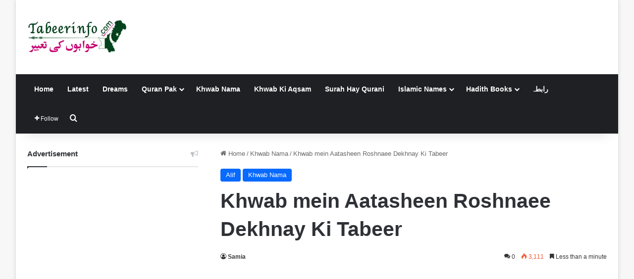

--- FILE ---
content_type: text/html; charset=UTF-8
request_url: https://tabeerinfo.com/wp-admin/admin-ajax.php?postviews_id=2540&action=tie_postviews&_=1770026969693
body_size: -361
content:
<span class="tie-icon-fire" aria-hidden="true"></span> 3,111</span>

--- FILE ---
content_type: text/html; charset=utf-8
request_url: https://www.google.com/recaptcha/api2/aframe
body_size: 270
content:
<!DOCTYPE HTML><html><head><meta http-equiv="content-type" content="text/html; charset=UTF-8"></head><body><script nonce="h3zPX0HkHoQzVwFyjYrDVQ">/** Anti-fraud and anti-abuse applications only. See google.com/recaptcha */ try{var clients={'sodar':'https://pagead2.googlesyndication.com/pagead/sodar?'};window.addEventListener("message",function(a){try{if(a.source===window.parent){var b=JSON.parse(a.data);var c=clients[b['id']];if(c){var d=document.createElement('img');d.src=c+b['params']+'&rc='+(localStorage.getItem("rc::a")?sessionStorage.getItem("rc::b"):"");window.document.body.appendChild(d);sessionStorage.setItem("rc::e",parseInt(sessionStorage.getItem("rc::e")||0)+1);localStorage.setItem("rc::h",'1770026972358');}}}catch(b){}});window.parent.postMessage("_grecaptcha_ready", "*");}catch(b){}</script></body></html>